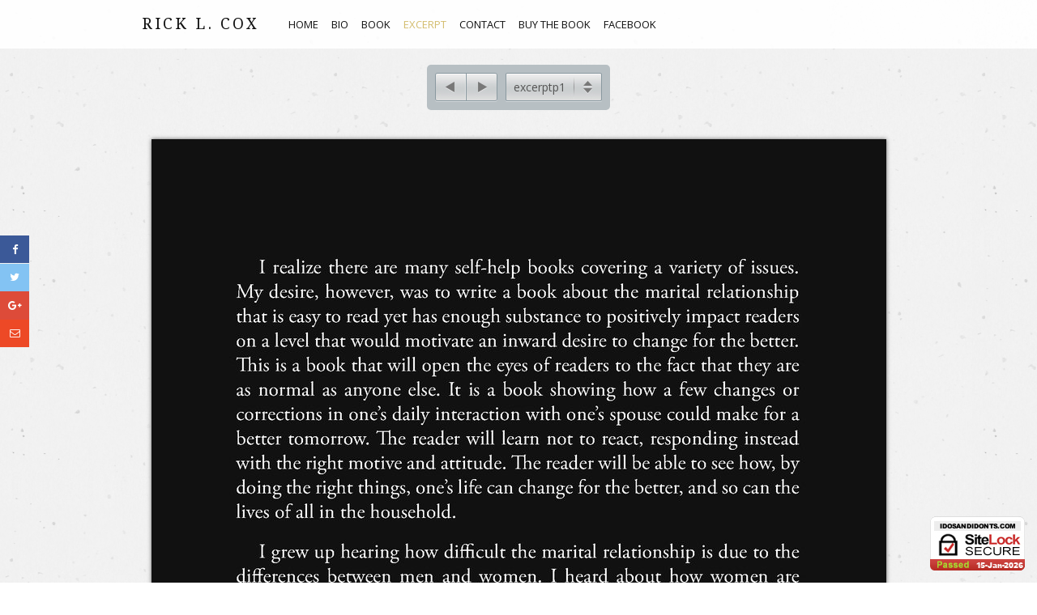

--- FILE ---
content_type: text/html; charset=UTF-8
request_url: https://www.idosandidonts.com/excerpt/
body_size: 5716
content:
<!DOCTYPE html PUBLIC "-//W3C//DTD XHTML 1.0 Transitional//EN" "http://www.w3.org/TR/xhtml1/DTD/xhtml1-transitional.dtd"> 
<html xmlns="http://www.w3.org/1999/xhtml" lang="en-US">
<head>
<meta http-equiv="Content-Type" content="text/html; charset=UTF-8" />
<title>Excerpt &laquo; The I Do’s &amp; I Don’ts of a Successful Marriage</title>
<link rel="profile" href="https://gmpg.org/xfn/11" />
<link rel="stylesheet" type="text/css" media="all" href="https://www.idosandidonts.com/wp-content/themes/natural-patched/style.css" />
<link rel="stylesheet" type="text/css" media="all" href="https://www.idosandidonts.com/wp-content/themes/natural-patched/mediaqueries.css" />
<meta name="viewport" content="width=device-width; initial-scale=1.0, maximum-scale=1.0" />
<link rel="pingback" href="https://www.idosandidonts.com/xmlrpc.php" />
<link rel='dns-prefetch' href='//fonts.googleapis.com' />
<link rel='dns-prefetch' href='//s.w.org' />
<link rel="alternate" type="application/rss+xml" title="The I Do’s &amp; I Don’ts of a Successful Marriage &raquo; Feed" href="https://www.idosandidonts.com/feed/" />
<link rel="alternate" type="application/rss+xml" title="The I Do’s &amp; I Don’ts of a Successful Marriage &raquo; Comments Feed" href="https://www.idosandidonts.com/comments/feed/" />
<link rel="alternate" type="application/rss+xml" title="The I Do’s &amp; I Don’ts of a Successful Marriage &raquo; Excerpt Comments Feed" href="https://www.idosandidonts.com/excerpt/feed/" />
		<script type="text/javascript">
			window._wpemojiSettings = {"baseUrl":"https:\/\/s.w.org\/images\/core\/emoji\/12.0.0-1\/72x72\/","ext":".png","svgUrl":"https:\/\/s.w.org\/images\/core\/emoji\/12.0.0-1\/svg\/","svgExt":".svg","source":{"concatemoji":"https:\/\/www.idosandidonts.com\/wp-includes\/js\/wp-emoji-release.min.js?ver=5.3.20"}};
			!function(e,a,t){var n,r,o,i=a.createElement("canvas"),p=i.getContext&&i.getContext("2d");function s(e,t){var a=String.fromCharCode;p.clearRect(0,0,i.width,i.height),p.fillText(a.apply(this,e),0,0);e=i.toDataURL();return p.clearRect(0,0,i.width,i.height),p.fillText(a.apply(this,t),0,0),e===i.toDataURL()}function c(e){var t=a.createElement("script");t.src=e,t.defer=t.type="text/javascript",a.getElementsByTagName("head")[0].appendChild(t)}for(o=Array("flag","emoji"),t.supports={everything:!0,everythingExceptFlag:!0},r=0;r<o.length;r++)t.supports[o[r]]=function(e){if(!p||!p.fillText)return!1;switch(p.textBaseline="top",p.font="600 32px Arial",e){case"flag":return s([127987,65039,8205,9895,65039],[127987,65039,8203,9895,65039])?!1:!s([55356,56826,55356,56819],[55356,56826,8203,55356,56819])&&!s([55356,57332,56128,56423,56128,56418,56128,56421,56128,56430,56128,56423,56128,56447],[55356,57332,8203,56128,56423,8203,56128,56418,8203,56128,56421,8203,56128,56430,8203,56128,56423,8203,56128,56447]);case"emoji":return!s([55357,56424,55356,57342,8205,55358,56605,8205,55357,56424,55356,57340],[55357,56424,55356,57342,8203,55358,56605,8203,55357,56424,55356,57340])}return!1}(o[r]),t.supports.everything=t.supports.everything&&t.supports[o[r]],"flag"!==o[r]&&(t.supports.everythingExceptFlag=t.supports.everythingExceptFlag&&t.supports[o[r]]);t.supports.everythingExceptFlag=t.supports.everythingExceptFlag&&!t.supports.flag,t.DOMReady=!1,t.readyCallback=function(){t.DOMReady=!0},t.supports.everything||(n=function(){t.readyCallback()},a.addEventListener?(a.addEventListener("DOMContentLoaded",n,!1),e.addEventListener("load",n,!1)):(e.attachEvent("onload",n),a.attachEvent("onreadystatechange",function(){"complete"===a.readyState&&t.readyCallback()})),(n=t.source||{}).concatemoji?c(n.concatemoji):n.wpemoji&&n.twemoji&&(c(n.twemoji),c(n.wpemoji)))}(window,document,window._wpemojiSettings);
		</script>
		<style type="text/css">
img.wp-smiley,
img.emoji {
	display: inline !important;
	border: none !important;
	box-shadow: none !important;
	height: 1em !important;
	width: 1em !important;
	margin: 0 .07em !important;
	vertical-align: -0.1em !important;
	background: none !important;
	padding: 0 !important;
}
</style>
	<link rel='stylesheet' id='natural-sliders-css'  href='https://www.idosandidonts.com/wp-content/themes/natural-patched/css/sliders.css?ver=5.3.20' type='text/css' media='all' />
<link rel='stylesheet' id='galleria-css'  href='https://www.idosandidonts.com/wp-content/themes/natural-patched/css/galleria.classic.css?ver=5.3.20' type='text/css' media='all' />
<link rel='stylesheet' id='superfish-css'  href='https://www.idosandidonts.com/wp-content/themes/natural-patched/css/menu.css?ver=5.3.20' type='text/css' media='all' />
<link rel='stylesheet' id='tipsy-css'  href='https://www.idosandidonts.com/wp-content/themes/natural-patched/css/tipsy.css?ver=5.3.20' type='text/css' media='all' />
<link rel='stylesheet' id='prettyphoto-css'  href='https://www.idosandidonts.com/wp-content/themes/natural-patched/css/prettyphoto.css?ver=5.3.20' type='text/css' media='all' />
<link rel='stylesheet' id='Open-Sans-css'  href='https://fonts.googleapis.com/css?family=Open+Sans&#038;ver=5.3.20' type='text/css' media='all' />
<link rel='stylesheet' id='Droid-Serif-css'  href='https://fonts.googleapis.com/css?family=Droid+Serif&#038;ver=5.3.20' type='text/css' media='all' />
<link rel='stylesheet' id='wp-block-library-css'  href='https://www.idosandidonts.com/wp-includes/css/dist/block-library/style.min.css?ver=5.3.20' type='text/css' media='all' />
<link rel='stylesheet' id='cntctfrm_form_style-css'  href='https://www.idosandidonts.com/wp-content/plugins/contact-form-plugin/css/form_style.css?ver=4.1.8' type='text/css' media='all' />
<script type='text/javascript'>
/* <![CDATA[ */
var theme_data = {"themeLogo":""};
/* ]]> */
</script>
<script type='text/javascript' src='https://www.idosandidonts.com/wp-includes/js/jquery/jquery.js?ver=1.12.4-wp'></script>
<script type='text/javascript' src='https://www.idosandidonts.com/wp-includes/js/jquery/jquery-migrate.min.js?ver=1.4.1'></script>
<script type='text/javascript' src='https://www.idosandidonts.com/wp-content/themes/natural-patched/js/preloader.js?ver=5.3.20'></script>
<script type='text/javascript' src='https://www.idosandidonts.com/wp-content/themes/natural-patched/js/respond.js?ver=5.3.20'></script>
<script type='text/javascript' src='https://www.idosandidonts.com/wp-content/themes/natural-patched/js/hoverIntent.js?ver=5.3.20'></script>
<script type='text/javascript' src='https://www.idosandidonts.com/wp-content/themes/natural-patched/js/superfish.js?ver=5.3.20'></script>
<script type='text/javascript' src='https://www.idosandidonts.com/wp-content/themes/natural-patched/js/jquery.prettyphoto.js?ver=5.3.20'></script>
<script type='text/javascript' src='https://www.idosandidonts.com/wp-content/themes/natural-patched/js/prettyphoto_init.js?ver=5.3.20'></script>
<link rel='https://api.w.org/' href='https://www.idosandidonts.com/wp-json/' />
<link rel="EditURI" type="application/rsd+xml" title="RSD" href="https://www.idosandidonts.com/xmlrpc.php?rsd" />
<link rel="wlwmanifest" type="application/wlwmanifest+xml" href="https://www.idosandidonts.com/wp-includes/wlwmanifest.xml" /> 
<meta name="generator" content="WordPress 5.3.20" />
<link rel="canonical" href="https://www.idosandidonts.com/excerpt/" />
<link rel='shortlink' href='https://www.idosandidonts.com/?p=14' />
<link rel="alternate" type="application/json+oembed" href="https://www.idosandidonts.com/wp-json/oembed/1.0/embed?url=https%3A%2F%2Fwww.idosandidonts.com%2Fexcerpt%2F" />
<link rel="alternate" type="text/xml+oembed" href="https://www.idosandidonts.com/wp-json/oembed/1.0/embed?url=https%3A%2F%2Fwww.idosandidonts.com%2Fexcerpt%2F&#038;format=xml" />

<!-- Bad Behavior 2.2.24 run time: 6.622 ms -->
<!-- This site is powered by Tweet, Like, Plusone and Share Plugin - http://techxt.com/tweet-like-google-1-and-share-plugin-wordpress/ -->
		<meta property="og:type" content="article" />
		<meta property="og:title" content="Excerpt" />
		<meta property="og:url" content="https://www.idosandidonts.com/excerpt/"/>
		<meta property="og:site_name" content="The I Do’s &amp; I Don’ts of a Successful Marriage" />
		<meta property="og:description" content="Excerpt"/>
		<!--[if lt IE 9]>
	  <script src="//html5shim.googlecode.com/svn/trunk/html5.js"></script>
	<![endif]-->
			<style type="text/css">div.socialicons{float:left;display:block;margin-right: 10px;line-height: 1;}div.socialiconsv{line-height: 1;}div.socialicons p{margin-bottom: 0px !important;margin-top: 0px !important;padding-bottom: 0px !important;padding-top: 0px !important;}div.social4iv{background: none repeat scroll 0 0 #FFFFFF;border: 1px solid #aaa;border-radius: 3px 3px 3px 3px;box-shadow: 3px 3px 3px #DDDDDD;padding: 3px;position: fixed;text-align: center;top: 55px;width: 68px;display:none;}div.socialiconsv{padding-bottom: 5px;}</style>
<script type="text/javascript" src="https://platform.twitter.com/widgets.js"></script><script type="text/javascript" src="//connect.facebook.net/en_US/all.js#xfbml=1"></script><script type="text/javascript" src="https://apis.google.com/js/plusone.js"></script><script type="text/javascript" src="https://platform.linkedin.com/in.js"></script><link href="https://www.idosandidonts.com/wp-content/themes/natural-patched/styles/style_01.css" rel="stylesheet" type="text/css" />
<!-- Custom Styling -->
<style type="text/css">
.cf {
  *zoom: 1;
}
.cf:before,
.cf:after {
  content: " ";
  display: table;
}
.cf:after {
  clear: both;
}
.bookshelf-item {
  padding-bottom: 48px;
}
.bookshelf-item .description {
  /* prevents this element from overlapping to cover thumb */

  display: inline;
}
.bookshelf-item .home-page .description {
  padding-left: 20px;
}
.bookshelf-item .wrap-description .description {
  /* set this back to block level to trigger overflow effect */

  display: block;
  overflow: hidden;
}
.bookshelf-item .content a[rel="prettyPhoto"] {
  /* make sure this element is on top of .description element */

  position: relative;
  z-index: 20;
}
#comments .nocomments {
  /* hides the "Comments are closed" message */

  display: none;
}
/* additional media queries */
@media (max-width: 1023px) {
  .bookshelf-item .content {
    text-align: center;
  }
  .bookshelf-item .content .description {
    text-align: left;
    overflow: auto;
  }
  .bookshelf-item .zoom {
    margin: 20px 0;
  }
  .bookshelf-item .zoom,
  .bookshelf-item .zoom img {
    float: none;
    margin: 0;
    display: inline-block;
    *display: inline;
    *zoom: 1;
  }
  .bookshelf-item .zoom .img_vsmall {
    width: 245px;
  }
}
@media (min-width: 768px) and (max-width: 1023px) {
  .bookshelf-item .home-page .img_vsmall,
  .bookshelf-item .zoom .img_vsmall {
    width: 174px;
  }
}
@media (max-width: 767px) {
  .bookshelf-item .home-page {
    text-align: center;
  }
  .bookshelf-item .home-page .img_vsmall {
    float: none;
    margin: 20px 0;
  }
}



/*added*/


.sf-menu li {
    float: left;
    font-size: 13px !important;
    line-height: 60px;
    margin-right: 16px !important;
    padding: 0;
}

#navigation_wrapper {
    background-color: rgba(255, 255, 255, 0.9) !important;
    position: fixed !important;
    width: 100% !important;
    z-index: 10 !important;
/*box-shadow:0 0 5px rgba(0, 0, 0, 0.7) !important; */
}


#navigation {
    height: 60px !important;
}

#intro, #intro .icon-box span, #intro .icon-button span, #intro h1 {
    color: #ffffff;
    font-size: 2.3em;
    line-height: 1em;
}

#footer_nav li, #copyright hr {
    border-right: 1px dotted #e5e5e5;
}


#copyright hr {
    border-color: transparent !important;
}

#menu-item-96 a {
    color: #111111 !important;
    font-size: 19px;
    letter-spacing: 3px;
    margin-right:20px;
 font-family: "Droid Serif",arial,serif;
}

#intro, #intro .icon-box span, #intro .icon-button span, #intro h1 {
    color: #ffffff;
    font-size: 2.3em !important;
    line-height: 1em;
}


form input[type="submit"] {
    background-image: url("") !important;
}


#header_wrapper {
    background-color: #fff;
    border-top-color: #f5f5f5;
    display: none !important;
}

h1, .flex-caption {
    font-size: 34px !important;
    line-height: 32px;
}

label{
color:#222222;
}

p, pre {
    font-size: 15px;
    font-weight: normal !important;
    line-height: 23px !important;
    margin: 1em 0 10px;
    padding: 0;
}

.read-more, .more a, #sidebar .more a, #sidebar .more a {
    background-image: url("") !important;
}

#intro, #intro .icon-box span, #intro .icon-button span, #intro h1 {
    color: #ffffff;
    font-size: 2.3em !important;
    line-height: 1em;
    width: 100%;
}

#intro {
    padding: 0 !important;
}

#wrapper .xl-widget-excerpt .excerpt-content {
    background: none repeat scroll 0 0 transparent !important;
    border: 1px solid transparent !important;
}

.social-icon {
    background-color: #314ee6;
    transform: rotateY(180deg);
}

.post-header {
    border-bottom-style: none;
}


#wrapper ul li {
    list-style:none;
}

#copyright {

    padding: 40px 0 1px !important;
}

#wrapper {
    box-shadow: 0 0 0 rgba(0, 0, 0, 0.09) !important;
    margin: 0 auto;
}

#wrapper {
    padding: 80px 30px !important;
}

</style>
<link rel="shortcut icon" href="https://www.idosandidonts.com/wp-content/uploads/2015/08/authorhouse.ico"/>
<style type="text/css">
html  {
    background-image: url('https://www.idosandidonts.com/wp-content/themes/natural-patched/images/bg/bg91.png');
    background-repeat: repeat;
}
body {
    background: none;
}
html, body, form {
    color: #222222;
}
a {
    color: #d3bc6d;
}
a:hover {
    color: #d3bc6d;
}
h1, h2, h3, h4, h5, h6 {
    color: #333333;
}
h1 a, h2 a, h3 a, h4 a, h5 a, h6 a {
    color: #d3bc6d;
}
h1 a:hover, h2 a:hover, h3 a:hover, h4 a:hover, h5 a:hover, h6 a:hover {
    color: #d3bc6d;
}
.sf-menu a {
    color: #111111; }
.sf-menu li:hover a, .sf-menu li.current-menu-item a, .sf-menu li.current-page-parent a, .sf-menu li.current-page-ancestor a, .sf-menu li.current_page_parent a {
    color: #d3bc6d;
}
#wrapper {
	background-color: transparent;
	border-color: transparent;
}
#intro_wrapper, #wide_header_wrapper {
	background-color: transparent;
	border-color: transparent;
}
.meta-date {
    color: #222222;
    background-color: transparent;
}
.sticky .meta-date {
    color: #222222;
    background-color: transparent;
}
.more a, .more span.comments-link {
    background-color: #d3bc6d;
}
.more a:hover, .more span.comments-link:hover {
    background-color: #d3bc6d;
}
.comment-reply a {
    background-color: #d3bc6d;
}
.comment-reply a:hover {
    background-color: #d3bc6d;
}
#sidebar .widgets h1, #sidebar .widgets h2, #sidebar .widgets h3, #sidebar .widgets h4, #sidebar .widgets h5, #sidebar .widgets h6 {
    color: #222222;
}
#sidebar .widgets .icon-box span, #sidebar .widgets .icon-button span {
    color: #222222;
}
#sidebar .widgets a {
    color: #444444;
}
#sidebar .widgets h1 a, #sidebar .widgets h2 a, #sidebar .widgets h3 a, #sidebar .widgets h4 a, #sidebar .widgets h5 a, #sidebar .widgets h6 a {
    color: #444444;
}
form input[type="submit"] {
    background-color: #d3bc6d;
    border-color: #d3bc6d;
}
#footer form input[type="submit"] {
    background-color: #d3bc6d;
    border-color: #d3bc6d;
}
#footer_wrapper {
    background-color: #111111;
}
#footer_wrapper {
    border-top-color: #111111;
}
#copyright #footer_nav a {
    color: #ffffff;
}
#footer_nav li, #copyright hr {
    border-color: #ffffff;
}
#copyright {
    color: #ffffff;
}
#copyright a {
    color: #ffffff;
}
#copyright_wrapper {
    background-color: #111111;
}
#copyright_wrapper {
    border-top-color: #111111;
}
</style>
<style type="text/css">body { font-family: 'Open Sans', arial, serif; }
h1,.flex-caption,.ei-title h2 { font-family: 'Droid Serif', arial, serif; }
h2,.ei-title h3 { font-family: 'Droid Serif', arial, serif; }
h3,.rscaption { font-family: 'Droid Serif', arial, serif; }
h4 { font-family: 'Droid Serif', arial, serif; }
h5 { font-family: 'Droid Serif', arial, serif; }
h6 { font-family: 'Droid Serif', arial, serif; }
p { font-family: 'Open Sans', arial, serif; }
blockquote { font-family: 'Open Sans', arial, serif; }
li { font-family: 'Open Sans', arial, serif; }
.sf-menu li { font-family: 'Open Sans', arial, serif; }
.sf-menu li li { font-family: 'Open Sans', arial, serif; }
</style><style type="text/css">.recentcomments a{display:inline !important;padding:0 !important;margin:0 !important;}</style></head>

<body data-rsssl=1>
<div id="page_wrapper">
<div id="header_wrapper">
	<div id="header_bar_wrapper">
		<div id="header_bar">
			<div id="header_bar_inner" class="rightside">
				<div id="header_tools" class="leftside">
										<div id="search" class="leftside">
						<form action="https://www.idosandidonts.com" method="get">
							<input id="search-input" type="text" name="s" value="Search..." onfocus="if (this.value == 'Search...') {this.value = '';}" onblur="if (this.value == '') {this.value = 'Search...';}" />
							<span class="search-btn"></span>
						</form>
					</div>
								
					<div id="social_icons" class="leftside">
											</div>
				</div>
				
								<div id="header_info" class="leftside">
					Contact the Author | sample_mail@mail.com				</div>
								<br class="clear" />
			</div>
		</div>
	</div>
	<div id="header">
	
		<!-- Remove the section below if you want to use a logo image instead of the blog title and tagline as text -->
		
		<div id="logo"><h1><a href="https://www.idosandidonts.com">The I Do’s &amp; I Don’ts of a Successful Marriage</a></h1><div class="blog_tagline">Rick L. Cox</div></div>
		
		<!-- To use a logo image instead of the blog title, remove this comment and its closing line and remove the double slashes // in each PHP statement
		
		<div id="logo"><a href=""><img src="" alt="" /></a></div> 
		
		REMOVE THIS LINE ALSO -->
		
		<br class="clear" />
	</div>
</div>
<div id="navigation_wrapper">
    <div id="navigation">
    	<ul id="menu-header-menu" class="sf-menu"><li id="menu-item-96" class="menu-item menu-item-type-custom menu-item-object-custom menu-item-home menu-item-96"><a href="https://www.idosandidonts.com/"><span class="menu-btn">Rick L. Cox</span></a></li>
<li id="menu-item-6" class="menu-item menu-item-type-post_type menu-item-object-page menu-item-home menu-item-6"><a href="https://www.idosandidonts.com/"><span class="menu-btn">Home</span></a></li>
<li id="menu-item-9" class="menu-item menu-item-type-post_type menu-item-object-page menu-item-9"><a href="https://www.idosandidonts.com/author/"><span class="menu-btn">Bio</span></a></li>
<li id="menu-item-12" class="menu-item menu-item-type-post_type menu-item-object-page menu-item-12"><a href="https://www.idosandidonts.com/book/"><span class="menu-btn">Book</span></a></li>
<li id="menu-item-15" class="menu-item menu-item-type-post_type menu-item-object-page current-menu-item page_item page-item-14 current_page_item menu-item-15"><a href="https://www.idosandidonts.com/excerpt/" aria-current="page"><span class="menu-btn">Excerpt</span></a></li>
<li id="menu-item-18" class="menu-item menu-item-type-post_type menu-item-object-page menu-item-18"><a href="https://www.idosandidonts.com/contact/"><span class="menu-btn">Contact</span></a></li>
<li id="menu-item-30" class="menu-item menu-item-type-post_type menu-item-object-page menu-item-30"><a href="https://www.idosandidonts.com/buy/"><span class="menu-btn">Buy the Book</span></a></li>
<li id="menu-item-202" class="menu-item menu-item-type-custom menu-item-object-custom menu-item-202"><a target="_blank" rel="noopener noreferrer" href="https://www.facebook.com/Rick-Cox-207328982952466/"><span class="menu-btn">Facebook</span></a></li>
</ul>    	<br class="clear" />
    </div>
</div>
	
	 
		 
		
	<div id="wrapper">
			
					<div id="post-14" class="page-layout">
				<div class="xl-widget-excerpt">
<div class="excerpt-content">
<ul title="The I Do’s &amp; I Don’ts of a Successful Marriage">
<li><img src="https://www.idosandidonts.com/wp-content/uploads/2015/08/excerptp1.jpg" ></li>
</ul>
</div>
</div>

							</div>
			
						<div class="wp-pagenavi">
				<div class="nav-previous"></div>
				<div class="nav-next"></div>
			</div>
	
	</div>


<div id="footer_wrapper">
	<div id="footer">
				<br class="clear" />
	</div>
</div>
<div id="copyright_wrapper">
    <div id="copyright" class="group">
    	<div id="footer_nav" class="full_page">
    	<ul id="menu-footer-menu" class=""><li id="menu-item-7" class="menu-item menu-item-type-post_type menu-item-object-page menu-item-home menu-item-7"><a href="https://www.idosandidonts.com/">Home</a></li>
<li id="menu-item-10" class="menu-item menu-item-type-post_type menu-item-object-page menu-item-10"><a href="https://www.idosandidonts.com/author/">Bio</a></li>
<li id="menu-item-13" class="menu-item menu-item-type-post_type menu-item-object-page menu-item-13"><a href="https://www.idosandidonts.com/book/">Book</a></li>
<li id="menu-item-16" class="menu-item menu-item-type-post_type menu-item-object-page current-menu-item page_item page-item-14 current_page_item menu-item-16"><a href="https://www.idosandidonts.com/excerpt/" aria-current="page">Excerpt</a></li>
<li id="menu-item-19" class="menu-item menu-item-type-post_type menu-item-object-page menu-item-19"><a href="https://www.idosandidonts.com/contact/">Contact</a></li>
<li id="menu-item-31" class="menu-item menu-item-type-post_type menu-item-object-page menu-item-31"><a href="https://www.idosandidonts.com/buy/">Buy the Book</a></li>
<li id="menu-item-203" class="menu-item menu-item-type-custom menu-item-object-custom menu-item-203"><a target="_blank" rel="noopener noreferrer" href="https://www.facebook.com/Rick-Cox-207328982952466/">Facebook</a></li>
</ul>    	</div>
    	<hr />
    	<div class="one_half">Copyright © 2016. <a href="https://www.idosandidonts.com">Rick L. Cox</a>. All Rights Reserved.<p> </p></div>
    	<div class="one_half last right"><div style="position: fixed; z-index: 1000; width: 117px; height: 67px; bottom: 15px; right: 15px;"><a href="#" onclick="window.open('https://www.sitelock.com/verify.php?site=idosandidonts.com','SiteLock','width=600,height=600,left=160,top=170');" ><img class="img-responsive" alt="SiteLock" title="SiteLock" src="//shield.sitelock.com/shield/idosandidonts.com" /></a></div></div>
    </div>
</div>
</div>
<div data-animation="no-animation" data-icons-animation="no-animation" data-overlay="" data-change-size="" data-button-size="1" style="font-size:1em!important;display:none;" class="supsystic-social-sharing supsystic-social-sharing-package-flat supsystic-social-sharing-fixed supsystic-social-sharing-left" data-text=""><a class="social-sharing-button sharer-flat sharer-flat-2 counter-standard without-counter facebook" target="_blank" title="Facebook" href="http://www.facebook.com/sharer.php?u=https%3A%2F%2Fwww.idosandidonts.com%2Fexcerpt" data-main-href="http://www.facebook.com/sharer.php?u={url}" data-nid="1" data-name="" data-pid="1" data-post-id="14" data-url="https://www.idosandidonts.com/wp-admin/admin-ajax.php" data-description="Excerpt" rel="nofollow" data-mailto=""><i class="fa-ssbs fa-ssbs-fw fa-ssbs-facebook"></i><div class="counter-wrap standard"><span class="counter">0</span></div></a><a class="social-sharing-button sharer-flat sharer-flat-2 counter-standard without-counter twitter" target="_blank" title="Twitter" href="https://twitter.com/share?url=https%3A%2F%2Fwww.idosandidonts.com%2Fexcerpt&text=The+I+Do%E2%80%99s+%26amp%3B+I+Don%E2%80%99ts+of+a+Successful+Marriage" data-main-href="https://twitter.com/share?url={url}&text={title}" data-nid="2" data-name="" data-pid="1" data-post-id="14" data-url="https://www.idosandidonts.com/wp-admin/admin-ajax.php" data-description="Excerpt" rel="nofollow" data-mailto=""><i class="fa-ssbs fa-ssbs-fw fa-ssbs-twitter"></i><div class="counter-wrap standard"><span class="counter">0</span></div></a><a class="social-sharing-button sharer-flat sharer-flat-2 counter-standard without-counter googleplus" target="_blank" title="Google+" href="https://plus.google.com/share?url=https%3A%2F%2Fwww.idosandidonts.com%2Fexcerpt" data-main-href="https://plus.google.com/share?url={url}" data-nid="3" data-name="" data-pid="1" data-post-id="14" data-url="https://www.idosandidonts.com/wp-admin/admin-ajax.php" data-description="Excerpt" rel="nofollow" data-mailto=""><i class="fa-ssbs fa-ssbs-fw fa-ssbs-google-plus"></i><div class="counter-wrap standard"><span class="counter">0</span></div></a><a class="social-sharing-button sharer-flat sharer-flat-2 counter-standard without-counter mail" target="_blank" title="Mail" href="#" data-main-href="#" data-nid="16" data-name="" data-pid="1" data-post-id="14" data-url="https://www.idosandidonts.com/wp-admin/admin-ajax.php" data-description="Excerpt" rel="nofollow" data-mailto=""><i class="fa-ssbs fa-ssbs-fw fa-ssbs-envelope-o"></i><div class="counter-wrap standard"><span class="counter">0</span></div></a></div><link rel='stylesheet' id='excerpt-styles-css'  href='https://www.idosandidonts.com/wp-content/themes/natural-patched/patch/css/excerpt.css?ver=5.3.20' type='text/css' media='all' />
<link rel='stylesheet' id='ssbs-fa-css'  href='https://www.idosandidonts.com/wp-content/plugins/social-share-buttons-by-supsystic/src/SocialSharing/Projects/assets/css/fa-ssbs.css' type='text/css' media='all' />
<link rel='stylesheet' id='sss-base-css'  href='https://www.idosandidonts.com/wp-content/plugins/social-share-buttons-by-supsystic/src/SocialSharing/Projects/assets/css/base.css' type='text/css' media='all' />
<link rel='stylesheet' id='sss-tooltipster-main-css'  href='https://www.idosandidonts.com/wp-content/plugins/social-share-buttons-by-supsystic/src/SocialSharing/Projects/assets/css/tooltipster.css' type='text/css' media='all' />
<link rel='stylesheet' id='sss-brand-icons-css'  href='https://www.idosandidonts.com/wp-content/plugins/social-share-buttons-by-supsystic/src/SocialSharing/Projects/assets/css/buttons/brand-icons.css' type='text/css' media='all' />
<link rel='stylesheet' id='sss-tooltipster-shadow-css'  href='https://www.idosandidonts.com/wp-content/plugins/social-share-buttons-by-supsystic/src/SocialSharing/Projects/assets/css/tooltipster-shadow.css' type='text/css' media='all' />
<script type='text/javascript' src='https://www.idosandidonts.com/wp-content/themes/natural-patched/js/jquery.tipsy.js?ver=5.3.20'></script>
<script type='text/javascript' src='https://www.idosandidonts.com/wp-content/themes/natural-patched/js/jquery.fitvids.js?ver=5.3.20'></script>
<script type='text/javascript' src='https://www.idosandidonts.com/wp-content/themes/natural-patched/js/natural_custom.js?ver=5.3.20'></script>
<script type='text/javascript' src='https://www.idosandidonts.com/wp-includes/js/comment-reply.min.js?ver=5.3.20'></script>
<script type='text/javascript' src='https://www.idosandidonts.com/wp-includes/js/wp-embed.min.js?ver=5.3.20'></script>
<script type='text/javascript' src='https://www.idosandidonts.com/wp-content/themes/natural-patched/patch/js/natext-excerpt.js?ver=1.4'></script>
<script type='text/javascript' src='https://www.idosandidonts.com/wp-content/plugins/social-share-buttons-by-supsystic/src/SocialSharing/Projects/assets/js/frontend.js'></script>
<script type='text/javascript' src='https://www.idosandidonts.com/wp-content/plugins/social-share-buttons-by-supsystic/src/SocialSharing/Projects/assets/js/jquery.tooltipster.min.js'></script>
<script type='text/javascript' src='https://www.idosandidonts.com/wp-content/plugins/social-share-buttons-by-supsystic/src/SocialSharing/Projects/assets/js/jquery.bpopup.min.js'></script>
<script type='text/javascript' src='https://www.idosandidonts.com/wp-content/plugins/social-share-buttons-by-supsystic/src/SocialSharing/Shares/assets/js/share.js?ver=2.1.13'></script>
	<div id="fb-root"></div>
	</body>
</html>


--- FILE ---
content_type: text/css
request_url: https://www.idosandidonts.com/wp-content/themes/natural-patched/patch/css/excerpt.css?ver=5.3.20
body_size: 1125
content:
#wrapper .xl-widget-excerpt {
  width: 100%;
  text-align: center;
}
#wrapper .xl-widget-excerpt li {
  vertical-align: top;
}
#wrapper .xl-widget-excerpt .xl-nav {
  position: relative;
  z-index: 10;
}
#wrapper .xl-widget-excerpt .xl-nav,
#wrapper .xl-widget-excerpt .xl-nav ul,
#wrapper .xl-widget-excerpt .xl-nav li {
  margin: 0;
  padding: 0;
  list-style: none;
  list-style-image: none;
}
#wrapper .xl-widget-excerpt .xl-nav a {
  display: block;
  overflow: hidden;
}
#wrapper .xl-widget-excerpt .xl-nav a:hover {
  border: none;
}
#wrapper .xl-widget-excerpt .xl-nav .submenu-parent {
  position: relative;
}
#wrapper .xl-widget-excerpt .xl-nav .submenu-parent ul {
  width: 150px;
  text-align: left;
  position: absolute;
  left: 0;
  top: 0;
  display: none;
}
#wrapper .xl-widget-excerpt .xl-nav .submenu-parent:hover > ul,
* #wrapper .xl-widget-excerpt .xl-nav .submenu-parent:hover ul {
  display: block;
}
#wrapper .xl-widget-excerpt .xl-nav-horizontal li {
  display: inline-block;
  *display: inline;
  *zoom: 1;
}
#wrapper .xl-widget-excerpt .xl-nav-horizontal .submenu-parent li {
  display: block;
}
#wrapper .xl-widget-excerpt .xl-nav-vertical {
  width: 200px;
}
#wrapper .xl-widget-excerpt .xl-nav-vertical .submenu-parent ul {
  left: 200px;
}
#wrapper .xl-widget-excerpt .excerpt-content {
  height: 800px;
  background: #bbb;
  border: #999 1px solid;
  overflow: auto;
}
#wrapper .xl-widget-excerpt .excerpt-content ul,
#wrapper .xl-widget-excerpt .excerpt-content li {
  list-style: none;
  list-style-image: none;
  /* Corrects list images handled incorrectly in IE7 */

}
#wrapper .xl-widget-excerpt .excerpt-content ul {
  margin: 0;
  padding: 0;
}
#wrapper .xl-widget-excerpt .excerpt-content li {
  padding: 15px 0;
  text-align: center;
}
#wrapper .xl-widget-excerpt .excerpt-content img {
  background: #ffffff url(../images/excerpt/loader.gif) center 40% no-repeat;
  -webkit-box-shadow: 0 0 5px #666666;
  -moz-box-shadow: 0 0 5px #666666;
  -o-box-shadow: 0 0 5px #666666;
  box-shadow: 0 0 5px #666666;
}
#wrapper .js .excerpt-content {
  overflow: hidden;
}
#wrapper .xl-widget-excerpt-theme-default .excerpt-controls {
  height: 36px;
  white-space: nowrap;
  padding: 10px;
  margin-bottom: 20px;
  background: #b7bfc3;
  text-align: left;
  line-height: 36px;
  font-size: 14px;
  color: #555555;
  display: inline-block;
  *display: inline;
  *zoom: 1;
  padding-right: 0\9;
  -webkit-border-radius: 5px;
  -moz-border-radius: 5px;
  border-radius: 5px;
}
#wrapper .xl-widget-excerpt-theme-default .excerpt-controls .excerpt-button,
#wrapper .xl-widget-excerpt-theme-default .excerpt-controls .excerpt-dropdown,
#wrapper .xl-widget-excerpt-theme-default .excerpt-controls .excerpt-selection {
  height: 36px;
  background: url("../images/excerpt/excerpt-sprite.jpg") left top no-repeat;
  cursor: pointer;
}
#wrapper .xl-widget-excerpt-theme-default .excerpt-controls .excerpt-button-prev {
  width: 38px;
  background-position: 0px 0px;
}
#wrapper .xl-widget-excerpt-theme-default .excerpt-controls .excerpt-button-next {
  width: 39px;
  background-position: -38px 0;
  margin-right: 10px\9;
}
#wrapper .xl-widget-excerpt-theme-default .excerpt-controls .excerpt-dropdown {
  margin-left: 10px;
  background-position: right top;
}
#wrapper .xl-widget-excerpt-theme-default .excerpt-controls .excerpt-dropdown .excerpt-selection {
  padding-left: 10px;
  margin-right: 45px;
  background-position: -81px 0;
  display: inline-block;
  *display: inline;
  *zoom: 1;
}
#wrapper .xl-widget-excerpt-theme-default .excerpt-controls .excerpt-pageselect .excerpt-selection {
  max-width: 200px;
  min-width: 60px;
}
#wrapper .xl-widget-excerpt-theme-default .excerpt-controls .excerpt-bookselect .excerpt-selection {
  max-width: 320px;
  min-width: 120px;
  overflow: hidden;
}
#wrapper .xl-widget-excerpt-theme-default .excerpt-controls .submenu-parent {
  white-space: normal;
}
#wrapper .xl-widget-excerpt-theme-default .excerpt-controls .submenu-parent:hover ul {
  display: none;
}
#wrapper .xl-widget-excerpt-theme-default .excerpt-controls .submenu-parent ul {
  top: 34px;
  background: #efefef;
  border: #8a99a0 1px solid;
  width: 99%;
  -webkit-border-radius: 0 0 3px 3px;
  -moz-border-radius: 0 0 3px 3px;
  border-radius: 0 0 3px 3px;
  -webkit-box-shadow: 0 3px 4px #444444;
  -moz-box-shadow: 0 3px 4px #444444;
  -o-box-shadow: 0 3px 4px #444444;
  box-shadow: 0 3px 4px #444444;
}
#wrapper .xl-widget-excerpt-theme-default .excerpt-controls .submenu-parent li {
  height: auto;
  line-height: 1.2em;
  padding: 7px 10px;
  *margin-left: -16px;
}
#wrapper .xl-widget-excerpt-theme-default .excerpt-controls .submenu-parent li:hover {
  background: #d4e8ef;
}
#wrapper .xl-widget-excerpt-theme-metro {
  position: relative;
}
#wrapper .xl-widget-excerpt-theme-metro .excerpt-content {
  background: url("../images/excerpt/bg.jpg");
}
#wrapper .xl-widget-excerpt-theme-metro .excerpt-controls {
  width: 44px;
  background: #000;
  color: #fff;
  border: #fff 1px solid;
  -webkit-box-shadow: 0 0 5px #666666;
  -moz-box-shadow: 0 0 5px #666666;
  -o-box-shadow: 0 0 5px #666666;
  box-shadow: 0 0 5px #666666;
  position: absolute;
  left: 5px;
  top: 5px;
  opacity: 0.2;
  filter: alpha(opacity=20);
  -webkit-transition: opacity 3s;
  -moz-transition: opacity 3s;
  -o-transition: opacity 3s;
  transition: opacity 3s;
}
#wrapper .xl-widget-excerpt-theme-metro .excerpt-controls:hover {
  opacity: 0.8;
  filter: alpha(opacity=80);
  -webkit-transition: opacity 0.3s;
  -moz-transition: opacity 0.3s;
  -o-transition: opacity 0.3s;
  transition: opacity 0.3s;
}
#wrapper .xl-widget-excerpt-theme-metro .excerpt-controls .excerpt-button,
#wrapper .xl-widget-excerpt-theme-metro .excerpt-controls .excerpt-dropdown,
#wrapper .xl-widget-excerpt-theme-metro .excerpt-controls .excerpt-selection {
  width: 49px;
  height: 44px;
  cursor: pointer;
}
#wrapper .xl-widget-excerpt-theme-metro .excerpt-controls .excerpt-button,
#wrapper .xl-widget-excerpt-theme-metro .excerpt-controls .excerpt-dropdown {
  background: url("../images/excerpt/excerpt-sprite-metro.jpg") left top no-repeat;
}
#wrapper .xl-widget-excerpt-theme-metro .excerpt-controls .excerpt-selection {
  display: block;
  padding-right: 3px;
  text-indent: 200%;
  overflow: hidden;
  white-space: nowrap;
}
#wrapper .xl-widget-excerpt-theme-metro .excerpt-controls .excerpt-button-prev {
  height: 33px;
  background-position: 0px -98px;
}
#wrapper .xl-widget-excerpt-theme-metro .excerpt-controls .excerpt-button-prev:hover {
  background-position: -44px -98px;
}
#wrapper .xl-widget-excerpt-theme-metro .excerpt-controls .excerpt-button-next {
  height: 33px;
  background-position: 0px -131px;
}
#wrapper .xl-widget-excerpt-theme-metro .excerpt-controls .excerpt-button-next:hover {
  background-position: -44px -131px;
}
#wrapper .xl-widget-excerpt-theme-metro .excerpt-controls .excerpt-pageselect {
  background-position: 0px 0px;
}
#wrapper .xl-widget-excerpt-theme-metro .excerpt-controls .excerpt-pageselect:hover {
  background-position: -44px 0px;
}
#wrapper .xl-widget-excerpt-theme-metro .excerpt-controls .excerpt-pageselect ul {
  min-width: 100px;
  max-width: 200px;
}
#wrapper .xl-widget-excerpt-theme-metro .excerpt-controls .excerpt-bookselect {
  background-position: 0px -49px;
}
#wrapper .xl-widget-excerpt-theme-metro .excerpt-controls .excerpt-bookselect:hover {
  background-position: -44px -49px;
}
#wrapper .xl-widget-excerpt-theme-metro .excerpt-controls .excerpt-bookselect ul {
  min-width: 200px;
  max-width: 300px;
}
#wrapper .xl-widget-excerpt-theme-metro .excerpt-controls .submenu-parent {
  white-space: normal;
}
#wrapper .xl-widget-excerpt-theme-metro .excerpt-controls .submenu-parent:hover ul {
  display: none;
}
#wrapper .xl-widget-excerpt-theme-metro .excerpt-controls .submenu-parent ul {
  padding: 5px;
  background: #000;
  border: #fff 1px solid;
  -webkit-box-shadow: 0 0 5px #666666;
  -moz-box-shadow: 0 0 5px #666666;
  -o-box-shadow: 0 0 5px #666666;
  box-shadow: 0 0 5px #666666;
  left: 47px;
  top: -1px;
}
#wrapper .xl-widget-excerpt-theme-metro .excerpt-controls .submenu-parent li {
  height: auto;
  line-height: 1.2em;
  padding: 7px 10px;
}
#wrapper .xl-widget-excerpt-theme-metro .excerpt-controls .submenu-parent li:hover {
  background: #252525;
}
@media (max-width: 1023px) {
  #wrapper .xl-widget-excerpt-theme-default .excerpt-content {
    padding-left: 10px !important;
    padding-right: 10px !important;
  }
}
@media (min-width: 768px) and (max-width: 1023px) {
  #wrapper .xl-widget-excerpt-theme-default .excerpt-content {
    padding-left: 10px !important;
    padding-right: 10px !important;
  }
  #wrapper .xl-widget-excerpt-theme-default .excerpt-bookselect .excerpt-selection {
    min-width: 80px !important;
    max-width: 150px !important;
  }
}
@media (max-width: 767px) {
  #wrapper .xl-widget-excerpt-theme-default .excerpt-pageselect {
    display: none !important;
  }
  #wrapper .xl-widget-excerpt-theme-default .excerpt-bookselect .excerpt-selection {
    min-width: 130px !important;
    max-width: 200px !important;
  }
}
@media (max-width: 479px) {
  #wrapper .xl-widget-excerpt-theme-default .excerpt-bookselect .excerpt-selection {
    min-width: 70px !important;
    max-width: 88px !important;
  }
}


--- FILE ---
content_type: text/javascript
request_url: https://www.idosandidonts.com/wp-content/themes/natural-patched/patch/js/natext-excerpt.js?ver=1.4
body_size: 1451
content:
(function(e){function l(){var r=[];f={"default":"xl-widget-excerpt-theme-default",metro:"xl-widget-excerpt-theme-metro"},t=0,n=c("bookIndex")||0,i=e(".excerpt-content",o),o.addClass(f[a.theme]),e("ul",i).each(function(t,n){var i=e(n).attr("title"),s=e("img",n).map(function(){return e(this).attr("data-page")||d(e(this).attr("src"))});u.push({title:i,pages:e.makeArray(s)}),r.push(i)});for(var s=0,l=u.length;s<l;s+=1)u[s].pageList='<span class="excerpt-selection">'+u[s].pages[0]+'</span><ul><li class="opt">',u[s].pageList+=u[s].pages.join('</li><li class="opt">')+"</li></ul>";r.length>1&&(u.bookList='<span class="excerpt-selection">'+r[0]+'</span><ul><li class="opt">',u.bookList+=r.join('</li><li class="opt">')+"</li></ul>")}function c(e){var t=window.location.href,n=t.match(/\?(.*)$/),r;return n!==null&&n.length>1?(r=function(){var e=n[1].split("&"),t={},r;for(var i=0,s=e.length;i<s;i++)r=e[i].split("="),t[r[0]]=decodeURIComponent(r[1]);return t}(),e?r[e]:r):undefined}function h(e,t,n,r){return e+=r,e<t?t:e>n?n:e}function p(){var t=a.theme==="metro"?"xl-nav-vertical":"xl-nav-horizontal";s.container=e('<ul class="xl-nav '+t+' excerpt-controls" />'),s.buttonPrev=e('<li class="excerpt-button excerpt-button-prev" />'),s.buttonNext=e('<li class="excerpt-button excerpt-button-next">'),s.pageSelect=e('<li class="submenu-parent excerpt-dropdown excerpt-pageselect" />').html(u[0].pageList),s.container.append(s.pageSelect),u.bookList&&(s.bookSelect=e('<li class="submenu-parent excerpt-dropdown excerpt-bookselect" />').html(u.bookList),s.container.append(s.bookSelect)),a.theme==="metro"?(s.container.append(s.buttonPrev),s.container.append(s.buttonNext)):a.theme==="default"&&(s.container.prepend(s.buttonNext),s.container.prepend(s.buttonPrev)),i.before(s.container)}function d(e){var t=/\/([\w\d]+)\.(gif|jpg|png)$/;return e.match(t)[1].replace("_"," ")}function v(n){var o=e("ul",i),a=e(o[n]);o.hide(),a.fadeIn("slow"),r=e("li",a).innerHeight(),o.css({margin:0}),s.pageSelect.html(u[n].pageList),s.bookSelect&&e(".excerpt-selection",s.bookSelect).text(u[n].title),t=0,m()}function m(){Math.floor(parseFloat(i.innerHeight()))!==r&&i.animate({height:r+"px"},1e3)}function g(){var t=e(".excerpt-dropdown",o);t.click(function(t){var n=e(t.target),r=e("ul",this),i=t.currentTarget;i===this&&r.show(),n.is("li.opt")&&(e(".excerpt-selection",this).text(n.text()),e(i).hasClass("excerpt-pageselect")?y(e(t.target).index()):e(i).hasClass("excerpt-bookselect")&&E(e(t.target).index()),r.hide())}),t.mouseleave(function(){e("ul:visible",this).hide()}),s.buttonNext.click(w),s.buttonPrev.click(b)}function y(o){o=h(o,0,u[n].pages.length-1,0);if(o!==t){var a=e("ul",i),f=e(a[n]);f.animate({"margin-top":-(r*o)+"px"},500,function(){e(".excerpt-selection",s.pageSelect).text(u[n].pages[o])}),t=o}}function b(){y(t-1)}function w(){y(t+1)}function E(e){e!==n&&(v(e),n=e)}var t,n,r,i,s={},o,u=[],a,f;e.fn.excerpt=function(t){o=e(this),a=e.extend({theme:"default"},t),e("img",o).imagesLoaded(function(){l(),p(),v(n),g()}),e.fn.extend({excerpt_gotoBook:E,excerpt_gotoPage:y,excerpt_next:w,excerpt_prev:b})},e(document).ready(function(){e(".xl-widget-excerpt").addClass("js").excerpt()})})(jQuery),function(e,t){var n="[data-uri]";e.fn.imagesLoaded=function(r){function i(){var t=e(h),n=e(p);u&&(p.length?u.reject(f,t,n):u.resolve(f)),e.isFunction(r)&&r.call(o,f,t,n)}function s(t,r){t.src===n||-1!==e.inArray(t,l)||(l.push(t),r?p.push(t):h.push(t),e.data(t,"imagesLoaded",{isBroken:r,src:t.src}),a&&u.notifyWith(e(t),[r,f,e(h),e(p)]),f.length===l.length&&(setTimeout(i),f.unbind(".imagesLoaded")))}var o=this,u=e.isFunction(e.Deferred)?e.Deferred():0,a=e.isFunction(u.notify),f=o.find("img").add(o.filter("img")),l=[],h=[],p=[];return f.length?f.bind("load.imagesLoaded error.imagesLoaded",function(e){s(e.target,"error"===e.type)}).each(function(r,i){var o=i.src,u=e.data(i,"imagesLoaded");if(u&&u.src===o)s(i,u.isBroken);else if(i.complete&&i.naturalWidth!==t)s(i,0===i.naturalWidth||0===i.naturalHeight);else if(i.readyState||i.complete)i.src=n,i.src=o}):i(),u?u.promise(o):o}}(jQuery);